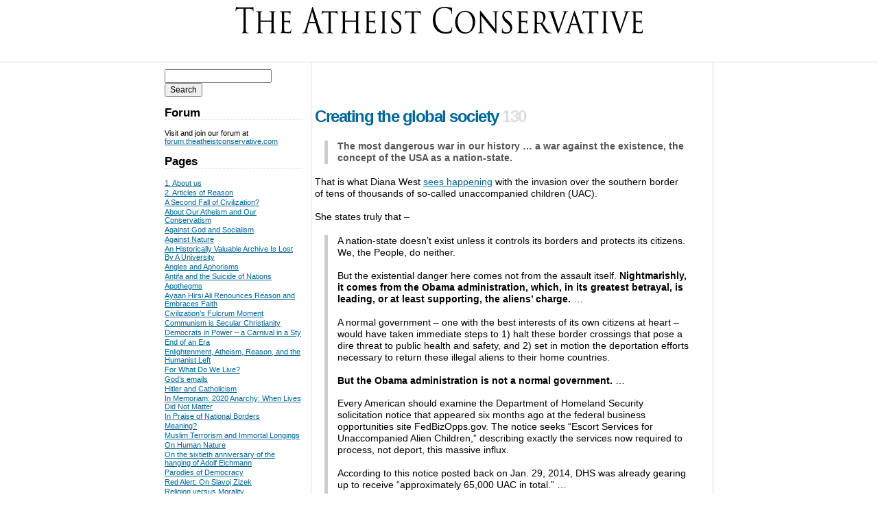

--- FILE ---
content_type: text/html; charset=UTF-8
request_url: https://theatheistconservative.com/2014/06/27/creating-the-global-society/
body_size: 14139
content:
<!DOCTYPE html PUBLIC "-//W3C//DTD XHTML 1.0 Strict//EN" "http://www.w3.org/TR/xhtml1/DTD/xhtml1-strict.dtd">
<html xmlns="http://www.w3.org/1999/xhtml">
  <head>
    <link media="all" href="https://theatheistconservative.com/wp-content/cache/autoptimize/css/autoptimize_e7b8000d1ce4db0dc797eeab81fb467b.css" rel="stylesheet"><link media="screen, projection" href="https://theatheistconservative.com/wp-content/cache/autoptimize/css/autoptimize_64814d8c86125f86aa0b96782359d2fa.css" rel="stylesheet"><title>The Atheist Conservative:  &raquo; Creating the global society</title>
    
    <meta name="verify-v1" content="o78dlXh2pblGZzXHu3avWLO11QKSgvOw2O265dBk/J0=" />
	<meta name='robots' content='max-image-preview:large' />
<link rel='dns-prefetch' href='//stats.wp.com' />
<link rel='dns-prefetch' href='//v0.wordpress.com' />
<link rel='dns-prefetch' href='//widgets.wp.com' />
<link rel='dns-prefetch' href='//jetpack.wordpress.com' />
<link rel='dns-prefetch' href='//s0.wp.com' />
<link rel='dns-prefetch' href='//public-api.wordpress.com' />
<link rel='dns-prefetch' href='//0.gravatar.com' />
<link rel='dns-prefetch' href='//1.gravatar.com' />
<link rel='dns-prefetch' href='//2.gravatar.com' />
<link rel="alternate" type="application/rss+xml" title="The Atheist Conservative &raquo; Creating the global society Comments Feed" href="https://theatheistconservative.com/2014/06/27/creating-the-global-society/feed/" />
<link rel="alternate" title="oEmbed (JSON)" type="application/json+oembed" href="https://theatheistconservative.com/wp-json/oembed/1.0/embed?url=https%3A%2F%2Ftheatheistconservative.com%2F2014%2F06%2F27%2Fcreating-the-global-society%2F" />
<link rel="alternate" title="oEmbed (XML)" type="text/xml+oembed" href="https://theatheistconservative.com/wp-json/oembed/1.0/embed?url=https%3A%2F%2Ftheatheistconservative.com%2F2014%2F06%2F27%2Fcreating-the-global-society%2F&#038;format=xml" />








<link rel='stylesheet' id='open-sans-css' href='https://fonts.googleapis.com/css?family=Open+Sans%3A300italic%2C400italic%2C600italic%2C300%2C400%2C600&#038;subset=latin%2Clatin-ext&#038;display=fallback&#038;ver=6.9' type='text/css' media='all' />

<link rel="https://api.w.org/" href="https://theatheistconservative.com/wp-json/" /><link rel="alternate" title="JSON" type="application/json" href="https://theatheistconservative.com/wp-json/wp/v2/posts/42928" /><link rel="EditURI" type="application/rsd+xml" title="RSD" href="https://theatheistconservative.com/xmlrpc.php?rsd" />
<meta name="generator" content="WordPress 6.9" />
<link rel="canonical" href="https://theatheistconservative.com/2014/06/27/creating-the-global-society/" />
<link rel='shortlink' href='https://theatheistconservative.com/?p=42928' />
<script charset="utf-8" type="78624be098807fa4580eb23f-text/javascript">var switchTo5x=true;</script>
<script charset="utf-8" type="78624be098807fa4580eb23f-text/javascript" src="https://w.sharethis.com/button/buttons.js"></script>
<script charset="utf-8" type="78624be098807fa4580eb23f-text/javascript">stLight.options({"publisher":"wp.a763eec3-6f83-4d6a-b52e-283a3e20fc71"});var st_type="wordpress4.4.2";</script>
	
		<link rel="icon" href="https://theatheistconservative.com/wp-content/uploads/2018/08/cba1847dd565a0e30fd7747ca4675469e610730c3f3c9cf3bb904502ddbb31d2-150x150.jpg" sizes="32x32" />
<link rel="icon" href="https://theatheistconservative.com/wp-content/uploads/2018/08/cba1847dd565a0e30fd7747ca4675469e610730c3f3c9cf3bb904502ddbb31d2.jpg" sizes="192x192" />
<link rel="apple-touch-icon" href="https://theatheistconservative.com/wp-content/uploads/2018/08/cba1847dd565a0e30fd7747ca4675469e610730c3f3c9cf3bb904502ddbb31d2.jpg" />
<meta name="msapplication-TileImage" content="https://theatheistconservative.com/wp-content/uploads/2018/08/cba1847dd565a0e30fd7747ca4675469e610730c3f3c9cf3bb904502ddbb31d2.jpg" />
		
			<link rel="alternate" type="application/rss+xml" title="The Atheist Conservative RSS Feed" href="https://feeds.feedburner.com/TheAtheistConservative" />
</head>
  <body>
    <div id="header">
      <a href="https://theatheistconservative.com"><noscript><img src="/wp-content/themes/theatheistconservative/images/logo.gif" /></noscript><img class="lazyload" id="header-logo" src='data:image/svg+xml,%3Csvg%20xmlns=%22http://www.w3.org/2000/svg%22%20viewBox=%220%200%20210%20140%22%3E%3C/svg%3E' data-src="/wp-content/themes/theatheistconservative/images/logo.gif" /></a>
      <div id="issuenoanddate">
      </div>
  	</div>		<div id="container">
			<div id="page">
				<div id="content">
					<div align="center">
						<script async src="//pagead2.googlesyndication.com/pagead/js/adsbygoogle.js" type="78624be098807fa4580eb23f-text/javascript"></script>
<!-- TAC Top Banner -->
<ins class="adsbygoogle"
     style="display:inline-block;width:468px;height:60px"
     data-ad-client="ca-pub-9536482325078853"
     data-ad-slot="1739695087"></ins>
<script type="78624be098807fa4580eb23f-text/javascript">
(adsbygoogle = window.adsbygoogle || []).push({});
</script>
					</div>
								<div class="atomentry" id="article-42928;">
					<h2 class="title">
						<a href="https://theatheistconservative.com/2014/06/27/creating-the-global-society/">Creating the global society</a>
						<span class="comment_count"><span class="dsq-postid" data-dsqidentifier="42928 http://theatheistconservative.com/?p=42928">130</span></span>
					</h2>
					<div class="content">
						<blockquote><p><strong>The most dangerous war in our history &#8230; a war against the existence, the concept of the USA as a nation-state.</strong></p></blockquote>
<p>That is what Diana West <a href="http://townhall.com/columnists/dianawest/2014/06/27/saving-the-border-when-the-cavalry-isnt-coming-n1856251/page/full">sees happening</a> with the invasion over the southern border of <span style="color: #000000;">tens of thousands of so-called unaccompanied children (UAC).</span></p>
<p style="color: #000000;">She states truly that &#8211;</p>
<blockquote>
<p style="color: #000000;">A nation-state doesn&#8217;t exist unless it controls its borders and protects its citizens. We, the People, do neither.</p>
<p style="color: #000000;">But the existential danger here comes not from the assault itself. <strong>Nightmarishly, it comes from the Obama administration, which, in its greatest betrayal, is leading, or at least supporting, the aliens&#8217; charge. </strong>&#8230;</p>
<p style="color: #000000;">A normal government &#8211; one with the best interests of its own citizens at heart &#8211; would have taken immediate steps to 1) halt these border crossings that pose a dire threat to public health and safety, and 2) set in motion the deportation efforts necessary to return these illegal aliens to their home countries.</p>
<p style="color: #000000;"><strong>But the Obama administration is not a normal government.</strong> &#8230;</p>
<p style="color: #000000;">Every American should examine the Department of Homeland Security solicitation notice that appeared six months ago at the federal business opportunities site FedBizOpps.gov. The notice seeks &#8220;Escort Services for Unaccompanied Alien Children,&#8221; describing exactly the services now required to process, not deport, this massive influx.</p>
<p style="color: #000000;">According to this notice posted back on Jan. 29, 2014, DHS was already gearing up to receive &#8220;approximately 65,000 UAC in total.&#8221; &#8230;</p>
<p style="color: #000000;">DHS, the notice states, has &#8220;a continuing and mission critical responsibility for accepting custody of unaccompanied alien children from U.S. Border Patrol and other Federal agencies and transporting these juveniles to Office of Refugee Resettlement (ORR) shelters located throughout the continental United States.&#8221;</p>
<p style="color: #000000;">&#8220;Resettlement,&#8221; in other words, means these illegals are staying &#8211; at least if the Obama administration has its way. This may fulfill a &#8220;mission critical responsibility&#8221; for the Central American countries whose nationals, including gangbangers and drug runners, are crashing our border. There is nothing, however, in the American interest about it. Come to think of it, there&#8217;s nothing in the American interest in the entire refugee resettlement mission &#8211; literally. According to the UAC services webpage of the Office of Refugee Resettlement, <strong>the mission is to assist these minor illegal aliens &#8220;in becoming integrated members of our global society&#8221;.  </strong></p>
<p style="color: #000000;"><strong>Not our &#8220;American&#8221; society. Big difference.</strong></p>
</blockquote>
<p style="color: #000000;">All the difference in the world. The difference between a world of self-governing nation-states and International Communism enforced by World Government.</p>
<p style="color: #000000;">Is a Global Communist Society really what a majority of US voters want? Probably not.</p>
<p style="color: #000000;">It&#8217;s what Karl Marx, Lenin, Stalin, Trotsky, Mao, Pol-Pot and Saul Alinsky wanted and what Barack Obama and his gang want. And it must be what the New York Times, the Washington Post and the addled brains of the other mainstream media want, because they helped Obama and his gang get into power with just such an aim in mind. They helped by concealing the aim from the voters.</p>
<p style="color: #000000;">They&#8217;re still at it, while the first steps in the destruction of the USA as a nation-state are being taken &#8211; with no effective opposition.</p>
<p style="color: #000000;">
<p class="no-break"><span class='st_facebook_large' st_title='Creating the global society' st_url='https://theatheistconservative.com/2014/06/27/creating-the-global-society/'></span><span class='st_twitter_large' st_title='Creating the global society' st_url='https://theatheistconservative.com/2014/06/27/creating-the-global-society/'></span><span class='st_linkedin_large' st_title='Creating the global society' st_url='https://theatheistconservative.com/2014/06/27/creating-the-global-society/'></span><span class='st_email_large' st_title='Creating the global society' st_url='https://theatheistconservative.com/2014/06/27/creating-the-global-society/'></span><span class='st_fblike_large' st_title='Creating the global society' st_url='<?php the_permalink(); >'></span><span class='st_plusone_large' st_title='Creating the global society' st_url='https://theatheistconservative.com/2014/06/27/creating-the-global-society/'></span><span class='st_pinterest_large' st_title='Creating the global society' st_url='https://theatheistconservative.com/2014/06/27/creating-the-global-society/'></span></p>					</div>
					<div class="meta">
						<p>
							Posted under <a href="https://theatheistconservative.com/category/america/" rel="category tag">America</a>, <a href="https://theatheistconservative.com/category/collectivism/" rel="category tag">Collectivism</a>, <a href="https://theatheistconservative.com/category/commentary/" rel="category tag">Commentary</a>, <a href="https://theatheistconservative.com/category/communism/" rel="category tag">communism</a>, <a href="https://theatheistconservative.com/category/corruption/" rel="category tag">corruption</a>, <a href="https://theatheistconservative.com/category/defense/" rel="category tag">Defense</a>, <a href="https://theatheistconservative.com/category/demography/" rel="category tag">Demography</a>, <a href="https://theatheistconservative.com/category/government/" rel="category tag">government</a>, <a href="https://theatheistconservative.com/category/immigration/" rel="category tag">immigration</a>, <a href="https://theatheistconservative.com/category/marxism/" rel="category tag">Marxism</a>, <a href="https://theatheistconservative.com/category/south-america/" rel="category tag">South America</a>, <a href="https://theatheistconservative.com/category/totalitarianism/" rel="category tag">Totalitarianism</a>, <a href="https://theatheistconservative.com/category/treason-2/" rel="category tag">Treason</a>, <a href="https://theatheistconservative.com/category/tyranny/" rel="category tag">tyranny</a>, <a href="https://theatheistconservative.com/category/united-states/" rel="category tag">United States</a>, <a href="https://theatheistconservative.com/category/war/" rel="category tag">War</a>, <a href="https://theatheistconservative.com/category/world-government/" rel="category tag">world government</a> by Jillian Becker on Friday, June 27, 2014 
						</p>
						<p>
							Tagged with <a href="https://theatheistconservative.com/tag/the-childrens-invasion-of-the-usa/" rel="tag">The children's invasion of the USA</a>, <a href="https://theatheistconservative.com/tag/the-global-society/" rel="tag">The global society</a>, <a href="https://theatheistconservative.com/tag/world-government/" rel="tag">world government</a>						</p>
						<p>
							This post has <a href="https://theatheistconservative.com/2014/06/27/creating-the-global-society/"><span class="dsq-postid" data-dsqidentifier="42928 http://theatheistconservative.com/?p=42928">130 comments</span>.</a>
						</p>
						<a href="https://theatheistconservative.com/2014/06/27/creating-the-global-society/">Permalink</a>
					</div>
					<div class="comments">
						
<div id="disqus_thread"></div>
					</div>
				</div>											</div><div id="sidebar">
	<form role="search" method="get" id="searchform" class="searchform" action="https://theatheistconservative.com/">
				<div>
					<label class="screen-reader-text" for="s">Search for:</label>
					<input type="text" value="" name="s" id="s" />
					<input type="submit" id="searchsubmit" value="Search" />
				</div>
			</form>
<h2 class="wp-block-heading">Forum</h2>

<p>Visit and join our forum at <a href="https://forum.theatheistconservative.com">forum.theatheistconservative.com</a></p>
<h2>Pages</h2>
			<ul>
				<li class="page_item page-item-21224"><a href="https://theatheistconservative.com/about/">1. About us</a></li>
<li class="page_item page-item-1068"><a href="https://theatheistconservative.com/articles-of-reason/">2. Articles of Reason</a></li>
<li class="page_item page-item-83186"><a href="https://theatheistconservative.com/a-second-fall-of-civilization/">A Second Fall of Civilization?</a></li>
<li class="page_item page-item-81789"><a href="https://theatheistconservative.com/about-our-atheism-and-our-conservatism/">About Our Atheism and Our Conservatism</a></li>
<li class="page_item page-item-52660"><a href="https://theatheistconservative.com/against-god-and-socialism/">Against God and Socialism</a></li>
<li class="page_item page-item-65041"><a href="https://theatheistconservative.com/against-nature/">Against Nature</a></li>
<li class="page_item page-item-81657"><a href="https://theatheistconservative.com/an-historically-valuable-archive-is-lost-by-a-university/">An Historically Valuable Archive Is Lost By A University</a></li>
<li class="page_item page-item-83419"><a href="https://theatheistconservative.com/angles-and-aphorisms/">Angles and Aphorisms</a></li>
<li class="page_item page-item-74931"><a href="https://theatheistconservative.com/antifa-and-the-suicide-of-nations/">Antifa and the Suicide of Nations</a></li>
<li class="page_item page-item-82968"><a href="https://theatheistconservative.com/apothegms/">Apothegms</a></li>
<li class="page_item page-item-83238"><a href="https://theatheistconservative.com/ayaan-hirsi-ali-renounces-reason-and-embraces-faith/">Ayaan Hirsi Ali Renounces Reason and Embraces Faith</a></li>
<li class="page_item page-item-61277"><a href="https://theatheistconservative.com/civilizations-fulcrum-moment/">Civilization&#8217;s Fulcrum Moment</a></li>
<li class="page_item page-item-46391"><a href="https://theatheistconservative.com/communism-is-secular-christianity/">Communism is Secular Christianity</a></li>
<li class="page_item page-item-83601"><a href="https://theatheistconservative.com/democrats-in-power-a-carnival-in-a-sty/">Democrats in Power &#8211; a Carnival in a Sty</a></li>
<li class="page_item page-item-58259"><a href="https://theatheistconservative.com/end-of-an-era/">End of an Era</a></li>
<li class="page_item page-item-66195"><a href="https://theatheistconservative.com/enlightenment-atheism-reason-and-the-humanist-left/">Enlightenment, Atheism, Reason, and the Humanist Left</a></li>
<li class="page_item page-item-79599"><a href="https://theatheistconservative.com/for-what-do-we-live/">For What Do We Live?</a></li>
<li class="page_item page-item-57624"><a href="https://theatheistconservative.com/gods-emails/">God&#8217;s emails</a></li>
<li class="page_item page-item-77795"><a href="https://theatheistconservative.com/hitler-and-catholicism/">Hitler and Catholicism</a></li>
<li class="page_item page-item-79203"><a href="https://theatheistconservative.com/2020-anarchy-when-lives-did-not-matter/">In Memoriam: 2020 Anarchy: When Lives Did Not Matter</a></li>
<li class="page_item page-item-76667"><a href="https://theatheistconservative.com/in-praise-of-national-borders/">In Praise of National Borders</a></li>
<li class="page_item page-item-73323"><a href="https://theatheistconservative.com/meaning/">Meaning?</a></li>
<li class="page_item page-item-64616"><a href="https://theatheistconservative.com/muslim-terrorism-and-immortal-longings/">Muslim Terrorism and Immortal Longings</a></li>
<li class="page_item page-item-69346"><a href="https://theatheistconservative.com/on-human-nature/">On Human Nature</a></li>
<li class="page_item page-item-82030"><a href="https://theatheistconservative.com/on-the-sixtieth-anniversary-of-the-hanging-of-adolf-eichmann/">On the sixtieth anniversary of the hanging of Adolf Eichmann</a></li>
<li class="page_item page-item-83246"><a href="https://theatheistconservative.com/parodies-of-democracy/">Parodies of Democracy</a></li>
<li class="page_item page-item-80816"><a href="https://theatheistconservative.com/red-alert-on-slavoj-zizek/">Red Alert: On Slavoj Zizek</a></li>
<li class="page_item page-item-71617"><a href="https://theatheistconservative.com/religion-versus-morality/">Religion versus Morality</a></li>
<li class="page_item page-item-55570"><a href="https://theatheistconservative.com/review-atheism-the-case-against-god/">Review: Atheism: The Case Against God</a></li>
<li class="page_item page-item-42161"><a href="https://theatheistconservative.com/review-the-savior-of-socialism-proves-the-worth-of-capitalism/">Review: Capital in the Twenty-First Century: The &#8220;Savior of Socialism&#8221; Proves the Worth of Capitalism</a></li>
<li class="page_item page-item-60737"><a href="https://theatheistconservative.com/review-confessions-of-a-born-again-pagan/">Review: Confessions of a Born Again Pagan</a></li>
<li class="page_item page-item-80991"><a href="https://theatheistconservative.com/review-creating-christ-how-roman-emperors-invented-christianity/">Review: Creating Christ: How Roman Emperors Invented Christianity</a></li>
<li class="page_item page-item-17000"><a href="https://theatheistconservative.com/review-god-is-not-great/">Review: God Is Not Great</a></li>
<li class="page_item page-item-1482"><a href="https://theatheistconservative.com/review-godless-the-church-of-liberalism/">Review: Godless: The Church of Liberalism</a></li>
<li class="page_item page-item-52351"><a href="https://theatheistconservative.com/review-how-jesus-became-god/">Review: How Jesus Became God</a></li>
<li class="page_item page-item-1479"><a href="https://theatheistconservative.com/review-god-delusion/">Review: The God Delusion</a></li>
<li class="page_item page-item-56300"><a href="https://theatheistconservative.com/review-the-new-testament/">Review: The New Testament</a></li>
<li class="page_item page-item-43744"><a href="https://theatheistconservative.com/review-waking-up-a-guide-to-spirituality-without-religion/">Review: Waking Up: A Guide to Spirituality Without Religion.</a></li>
<li class="page_item page-item-82042"><a href="https://theatheistconservative.com/reviews-beyond-opinion-living-the-faith-we-defend-gods-undertaker-has-science-buried-god/">Reviews: Beyond Opinion: Living The Faith We Defend &#038; God’s Undertaker: Has Science Buried God?</a></li>
<li class="page_item page-item-57303"><a href="https://theatheistconservative.com/tell-them/">Tell Them</a></li>
<li class="page_item page-item-65130"><a href="https://theatheistconservative.com/the-atheist-conservatives-starter-reading-list/">The Atheist Conservative&#8217;s (Starter) Reading List</a></li>
<li class="page_item page-item-39674"><a href="https://theatheistconservative.com/the-birth-and-early-history-of-christianity/">The Birth and Early History of Christianity</a></li>
<li class="page_item page-item-62114"><a href="https://theatheistconservative.com/the-cultivation-of-evil-the-sickness-of-europe/">The Cultivation of Evil, the Sickness of Europe</a></li>
<li class="page_item page-item-39210"><a href="https://theatheistconservative.com/the-darkness-of-this-world/">The Darkness of This World (Part 1)</a></li>
<li class="page_item page-item-44324"><a href="https://theatheistconservative.com/44324-2/">The Darkness of This World (Part 2)</a></li>
<li class="page_item page-item-50269"><a href="https://theatheistconservative.com/the-darkness-of-this-world-part-three/">The Darkness of This World (Part 3)</a></li>
<li class="page_item page-item-38097"><a href="https://theatheistconservative.com/the-envy-of-suffering/">The Envy of Suffering</a></li>
<li class="page_item page-item-35837"><a href="https://theatheistconservative.com/the-last-lecture-a-satire-2/">The Last Lecture: a satire</a></li>
<li class="page_item page-item-83496"><a href="https://theatheistconservative.com/the-palestinian-terrorists-torture-and-massacre-of-israelis-october-7-2023/">The Palestinian Terrorists’ Torture and Massacre of Israelis October 7 2023</a></li>
<li class="page_item page-item-62967"><a href="https://theatheistconservative.com/the-pursuit-of-happiness-in-an-age-of-destruction/">The Pursuit of Happiness in an Age of Destruction</a></li>
<li class="page_item page-item-64455"><a href="https://theatheistconservative.com/the-sick-revolution/">The Sick Revolution</a></li>
<li class="page_item page-item-63629"><a href="https://theatheistconservative.com/the-tsoig/">The Tsoig</a></li>
<li class="page_item page-item-81669"><a href="https://theatheistconservative.com/thus-more-or-less-spake-zarathustra/">Thus More or Less Spake Zarathustra</a></li>
<li class="page_item page-item-81652"><a href="https://theatheistconservative.com/universities-are-deleting-the-past-to-destroy-our-culture/">Universities Are Deleting The Past To Destroy Our Culture</a></li>
<li class="page_item page-item-72171"><a href="https://theatheistconservative.com/western-civilization-and-christian-values/">Western Civilization and Christian Values</a></li>
<li class="page_item page-item-72184"><a href="https://theatheistconservative.com/western-civilization-and-enlightenment-values/">Western Civilization and Enlightenment Values</a></li>
<li class="page_item page-item-61702"><a href="https://theatheistconservative.com/what-is-socialism/">What is Socialism?</a></li>
<li class="page_item page-item-54297"><a href="https://theatheistconservative.com/why-the-new-left-won-the-cold-war/">Why the New Left Won the Cold War</a></li>
<li class="page_item page-item-54549"><a href="https://theatheistconservative.com/world-government-the-ultimate-nightmare/">World Government &#8211; The Ultimate Nightmare</a></li>
			</ul>

			<h2>Hitler&#8217;s Children: The Story of the Baader-Meinhof Terrorist Gang</h2>			<div class="textwidget"><p>A new edition of Jillian Becker's famous book Hitler's Children: The Story of the Baader-Meinhof Terrorist Gang has been published as an ebook. <a href="https://www.amazon.com/Hitlers-Children-Story-Baader-Meinhof-Terrorist-ebook/dp/B00H852B4S/ref=sr_1_1?s=books&ie=UTF8&qid=1389979589&sr=1-1&keywords=Hitler%27s+Children+by+Jillian+Becker">Find it now</a> at Amazon.</p>
<p><a href="https://www.amazon.com/Hitlers-Children-Story-Baader-Meinhof-Terrorist-ebook/dp/B00H852B4S/ref=sr_1_1?s=books&ie=UTF8&qid=1389979589&sr=1-1&keywords=Hitler%27s+Children+by+Jillian+Becker"><noscript><img src="https://theatheistconservative.com/wp-content/uploads/2020/05/51DvXtJVOCL-214x300.jpg"></noscript><img class="lazyload" src='data:image/svg+xml,%3Csvg%20xmlns=%22http://www.w3.org/2000/svg%22%20viewBox=%220%200%20210%20140%22%3E%3C/svg%3E' data-src="https://theatheistconservative.com/wp-content/uploads/2020/05/51DvXtJVOCL-214x300.jpg"></a></p>
</div>
		<h2>Recent Comments</h2><ul id="recentcomments"><li class="recentcomments"><span class="comment-author-link">Liz</span> on <a href="https://theatheistconservative.com/2025/12/16/questions-in-december-2025/comment-page-1/#comment-73">Questions in December 2025</a></li></ul><h2>Blog Roll</h2>
	<ul class='xoxo blogroll'>
<li><a href="http://www.americanthinker.com/" title="Site we often quote">American Thinker</a></li>
<li><a href="https://www.atheistrev.com/" title="Mostly about atheism, politically inependent, Trump-critical but not deranged">Atheist Revolution</a></li>
<li><a href="http://atheistsforliberty.org" title="Organization/website associated with us. Admin: Thomas Sheedy">Atheists for Liberty</a></li>
<li><a href="https://twitter.com/atlasshrugs?ref_src=twsrc%5Egoogle%7Ctwcamp%5Eserp%7Ctwgr%5Eauthor" title="Pamela Geller&#8217;s site &#8211; strong on Islam">Atlas Shrugs</a></li>
<li><a href="http://www.breitbart.com/" title="Best Trump-supporting news soource">Breitbart</a></li>
<li><a href="https://conservativetendency.blogspot.com" title="an atheist conservative website">Conservative Tendency</a></li>
<li><a href="https://conservative-atheist.blogspot.com/2009/01/numb-no-more.html" title="The website of Frank Cress, a conservative atheist author who commented on our post &#8216;Blackmailing the dying&#8217; June 4, 2008. His book, &#8216;Reason for Life&#8217;.">conservativeatheist.com</a></li>
<li><a href="http://www.dailykenn.com/">DailyKenn.com</a></li>
<li><a href="http://www.discoverthenetworks.org/" title="Everything about the Left and the lefties">Discover the Networks</a></li>
<li><a href="http://www.horowitzfreedomcenter.org/" title="David Horowitz&#8217;s foundation">Freedom Center</a></li>
<li><a href="http://archive.frontpagemag.com/" title="Conservative opinion excellent journalism the mag of the Freedom Center">Front Page Magazine</a></li>
<li><a href="https://furtheradventuresofindigored.blogspot.com/" target="_blank">Further Adventures of Indigo Red</a></li>
<li><a href="http://www.investors.com/category/politics/editorials/" title="Michael Ramirez cartoons and excellent opinion colums">Investor&#039;s Business Daily</a></li>
<li><a href="https://www.jihadwatch.org/" title="Robert Spencer &#8211; very well informed on Islam">Jihad Watch</a></li>
<li><a href="http://www.judicialwatch.org/">Judicial Watch</a></li>
<li><a href="http://online-phd-uk.co.uk/">Online PhD Programs</a></li>
<li><a href="http://pjmedia.com" title="Excellent conservative blog">PJ Media</a></li>
<li><a href="http://powerlineblog.com" target="_blank">Power Line</a></li>
<li><a href="https://republicanatheists.com/" title="They &#8220;like&#8221; some of our Facebook posts">Republican Atheists</a></li>
<li><a href="http://www.secularright.org/" target="_blank">Secular Right</a></li>
<li><a href="https://www.steynonline.com/" title="The excellent Mark Steyn">Steyn on Line</a></li>
<li><a href="https://sultanknish.blogspot.com/" title="Daniel Greenfield&#8217;s own website">Sultan Knish</a></li>
<li><a href="http://www.tfa.net/" title="British Libertarian Conservative Organization">The Freedom Association</a></li>
<li><a href="https://theobjectivestandard.com/" title="Libertarian atheist pro-Ayn Rand site">The Objective Standard</a></li>
<li><a href="http://www.thereligionofpeace.com/?123" title="Daily toll of the jihad">The Religion of Peace</a></li>
<li><a href="https://thespiritofman.blogspot.com/">The Spirit of Man</a></li>
<li><a href="https://thundertales.blogspot.com/" target="_blank">Thunder Tales</a></li>

	</ul>

<h2>Archives</h2>
			<ul>
					<li><a href='https://theatheistconservative.com/2025/12/'>December 2025</a></li>
	<li><a href='https://theatheistconservative.com/2025/11/'>November 2025</a></li>
	<li><a href='https://theatheistconservative.com/2025/09/'>September 2025</a></li>
	<li><a href='https://theatheistconservative.com/2025/08/'>August 2025</a></li>
	<li><a href='https://theatheistconservative.com/2025/06/'>June 2025</a></li>
	<li><a href='https://theatheistconservative.com/2025/05/'>May 2025</a></li>
	<li><a href='https://theatheistconservative.com/2025/04/'>April 2025</a></li>
	<li><a href='https://theatheistconservative.com/2025/03/'>March 2025</a></li>
	<li><a href='https://theatheistconservative.com/2025/02/'>February 2025</a></li>
	<li><a href='https://theatheistconservative.com/2025/01/'>January 2025</a></li>
	<li><a href='https://theatheistconservative.com/2024/12/'>December 2024</a></li>
	<li><a href='https://theatheistconservative.com/2024/11/'>November 2024</a></li>
	<li><a href='https://theatheistconservative.com/2024/10/'>October 2024</a></li>
	<li><a href='https://theatheistconservative.com/2024/08/'>August 2024</a></li>
	<li><a href='https://theatheistconservative.com/2024/07/'>July 2024</a></li>
	<li><a href='https://theatheistconservative.com/2024/06/'>June 2024</a></li>
	<li><a href='https://theatheistconservative.com/2024/04/'>April 2024</a></li>
	<li><a href='https://theatheistconservative.com/2024/03/'>March 2024</a></li>
	<li><a href='https://theatheistconservative.com/2024/02/'>February 2024</a></li>
	<li><a href='https://theatheistconservative.com/2024/01/'>January 2024</a></li>
	<li><a href='https://theatheistconservative.com/2023/12/'>December 2023</a></li>
	<li><a href='https://theatheistconservative.com/2023/11/'>November 2023</a></li>
	<li><a href='https://theatheistconservative.com/2023/10/'>October 2023</a></li>
	<li><a href='https://theatheistconservative.com/2023/09/'>September 2023</a></li>
	<li><a href='https://theatheistconservative.com/2023/08/'>August 2023</a></li>
	<li><a href='https://theatheistconservative.com/2023/07/'>July 2023</a></li>
	<li><a href='https://theatheistconservative.com/2023/06/'>June 2023</a></li>
	<li><a href='https://theatheistconservative.com/2023/05/'>May 2023</a></li>
	<li><a href='https://theatheistconservative.com/2023/04/'>April 2023</a></li>
	<li><a href='https://theatheistconservative.com/2023/02/'>February 2023</a></li>
	<li><a href='https://theatheistconservative.com/2023/01/'>January 2023</a></li>
	<li><a href='https://theatheistconservative.com/2022/12/'>December 2022</a></li>
	<li><a href='https://theatheistconservative.com/2022/11/'>November 2022</a></li>
	<li><a href='https://theatheistconservative.com/2022/10/'>October 2022</a></li>
	<li><a href='https://theatheistconservative.com/2022/09/'>September 2022</a></li>
	<li><a href='https://theatheistconservative.com/2022/08/'>August 2022</a></li>
	<li><a href='https://theatheistconservative.com/2022/07/'>July 2022</a></li>
	<li><a href='https://theatheistconservative.com/2022/06/'>June 2022</a></li>
	<li><a href='https://theatheistconservative.com/2022/05/'>May 2022</a></li>
	<li><a href='https://theatheistconservative.com/2022/04/'>April 2022</a></li>
	<li><a href='https://theatheistconservative.com/2022/03/'>March 2022</a></li>
	<li><a href='https://theatheistconservative.com/2022/02/'>February 2022</a></li>
	<li><a href='https://theatheistconservative.com/2022/01/'>January 2022</a></li>
	<li><a href='https://theatheistconservative.com/2021/12/'>December 2021</a></li>
	<li><a href='https://theatheistconservative.com/2021/11/'>November 2021</a></li>
	<li><a href='https://theatheistconservative.com/2021/10/'>October 2021</a></li>
	<li><a href='https://theatheistconservative.com/2021/09/'>September 2021</a></li>
	<li><a href='https://theatheistconservative.com/2021/08/'>August 2021</a></li>
	<li><a href='https://theatheistconservative.com/2021/07/'>July 2021</a></li>
	<li><a href='https://theatheistconservative.com/2021/06/'>June 2021</a></li>
	<li><a href='https://theatheistconservative.com/2021/05/'>May 2021</a></li>
	<li><a href='https://theatheistconservative.com/2021/04/'>April 2021</a></li>
	<li><a href='https://theatheistconservative.com/2021/03/'>March 2021</a></li>
	<li><a href='https://theatheistconservative.com/2021/02/'>February 2021</a></li>
	<li><a href='https://theatheistconservative.com/2021/01/'>January 2021</a></li>
	<li><a href='https://theatheistconservative.com/2020/12/'>December 2020</a></li>
	<li><a href='https://theatheistconservative.com/2020/11/'>November 2020</a></li>
	<li><a href='https://theatheistconservative.com/2020/10/'>October 2020</a></li>
	<li><a href='https://theatheistconservative.com/2020/09/'>September 2020</a></li>
	<li><a href='https://theatheistconservative.com/2020/08/'>August 2020</a></li>
	<li><a href='https://theatheistconservative.com/2020/07/'>July 2020</a></li>
	<li><a href='https://theatheistconservative.com/2020/06/'>June 2020</a></li>
	<li><a href='https://theatheistconservative.com/2020/05/'>May 2020</a></li>
	<li><a href='https://theatheistconservative.com/2020/04/'>April 2020</a></li>
	<li><a href='https://theatheistconservative.com/2020/03/'>March 2020</a></li>
	<li><a href='https://theatheistconservative.com/2020/02/'>February 2020</a></li>
	<li><a href='https://theatheistconservative.com/2020/01/'>January 2020</a></li>
	<li><a href='https://theatheistconservative.com/2019/12/'>December 2019</a></li>
	<li><a href='https://theatheistconservative.com/2019/11/'>November 2019</a></li>
	<li><a href='https://theatheistconservative.com/2019/10/'>October 2019</a></li>
	<li><a href='https://theatheistconservative.com/2019/09/'>September 2019</a></li>
	<li><a href='https://theatheistconservative.com/2019/08/'>August 2019</a></li>
	<li><a href='https://theatheistconservative.com/2019/07/'>July 2019</a></li>
	<li><a href='https://theatheistconservative.com/2019/06/'>June 2019</a></li>
	<li><a href='https://theatheistconservative.com/2019/05/'>May 2019</a></li>
	<li><a href='https://theatheistconservative.com/2019/04/'>April 2019</a></li>
	<li><a href='https://theatheistconservative.com/2019/03/'>March 2019</a></li>
	<li><a href='https://theatheistconservative.com/2019/02/'>February 2019</a></li>
	<li><a href='https://theatheistconservative.com/2019/01/'>January 2019</a></li>
	<li><a href='https://theatheistconservative.com/2018/12/'>December 2018</a></li>
	<li><a href='https://theatheistconservative.com/2018/11/'>November 2018</a></li>
	<li><a href='https://theatheistconservative.com/2018/10/'>October 2018</a></li>
	<li><a href='https://theatheistconservative.com/2018/09/'>September 2018</a></li>
	<li><a href='https://theatheistconservative.com/2018/08/'>August 2018</a></li>
	<li><a href='https://theatheistconservative.com/2018/07/'>July 2018</a></li>
	<li><a href='https://theatheistconservative.com/2018/06/'>June 2018</a></li>
	<li><a href='https://theatheistconservative.com/2018/05/'>May 2018</a></li>
	<li><a href='https://theatheistconservative.com/2018/04/'>April 2018</a></li>
	<li><a href='https://theatheistconservative.com/2018/03/'>March 2018</a></li>
	<li><a href='https://theatheistconservative.com/2018/02/'>February 2018</a></li>
	<li><a href='https://theatheistconservative.com/2018/01/'>January 2018</a></li>
	<li><a href='https://theatheistconservative.com/2017/12/'>December 2017</a></li>
	<li><a href='https://theatheistconservative.com/2017/11/'>November 2017</a></li>
	<li><a href='https://theatheistconservative.com/2017/10/'>October 2017</a></li>
	<li><a href='https://theatheistconservative.com/2017/09/'>September 2017</a></li>
	<li><a href='https://theatheistconservative.com/2017/08/'>August 2017</a></li>
	<li><a href='https://theatheistconservative.com/2017/07/'>July 2017</a></li>
	<li><a href='https://theatheistconservative.com/2017/06/'>June 2017</a></li>
	<li><a href='https://theatheistconservative.com/2017/05/'>May 2017</a></li>
	<li><a href='https://theatheistconservative.com/2017/04/'>April 2017</a></li>
	<li><a href='https://theatheistconservative.com/2017/03/'>March 2017</a></li>
	<li><a href='https://theatheistconservative.com/2017/02/'>February 2017</a></li>
	<li><a href='https://theatheistconservative.com/2017/01/'>January 2017</a></li>
	<li><a href='https://theatheistconservative.com/2016/12/'>December 2016</a></li>
	<li><a href='https://theatheistconservative.com/2016/11/'>November 2016</a></li>
	<li><a href='https://theatheistconservative.com/2016/10/'>October 2016</a></li>
	<li><a href='https://theatheistconservative.com/2016/09/'>September 2016</a></li>
	<li><a href='https://theatheistconservative.com/2016/08/'>August 2016</a></li>
	<li><a href='https://theatheistconservative.com/2016/07/'>July 2016</a></li>
	<li><a href='https://theatheistconservative.com/2016/06/'>June 2016</a></li>
	<li><a href='https://theatheistconservative.com/2016/05/'>May 2016</a></li>
	<li><a href='https://theatheistconservative.com/2016/04/'>April 2016</a></li>
	<li><a href='https://theatheistconservative.com/2016/03/'>March 2016</a></li>
	<li><a href='https://theatheistconservative.com/2016/02/'>February 2016</a></li>
	<li><a href='https://theatheistconservative.com/2016/01/'>January 2016</a></li>
	<li><a href='https://theatheistconservative.com/2015/12/'>December 2015</a></li>
	<li><a href='https://theatheistconservative.com/2015/11/'>November 2015</a></li>
	<li><a href='https://theatheistconservative.com/2015/10/'>October 2015</a></li>
	<li><a href='https://theatheistconservative.com/2015/09/'>September 2015</a></li>
	<li><a href='https://theatheistconservative.com/2015/08/'>August 2015</a></li>
	<li><a href='https://theatheistconservative.com/2015/07/'>July 2015</a></li>
	<li><a href='https://theatheistconservative.com/2015/06/'>June 2015</a></li>
	<li><a href='https://theatheistconservative.com/2015/05/'>May 2015</a></li>
	<li><a href='https://theatheistconservative.com/2015/04/'>April 2015</a></li>
	<li><a href='https://theatheistconservative.com/2015/03/'>March 2015</a></li>
	<li><a href='https://theatheistconservative.com/2015/02/'>February 2015</a></li>
	<li><a href='https://theatheistconservative.com/2015/01/'>January 2015</a></li>
	<li><a href='https://theatheistconservative.com/2014/12/'>December 2014</a></li>
	<li><a href='https://theatheistconservative.com/2014/11/'>November 2014</a></li>
	<li><a href='https://theatheistconservative.com/2014/10/'>October 2014</a></li>
	<li><a href='https://theatheistconservative.com/2014/09/'>September 2014</a></li>
	<li><a href='https://theatheistconservative.com/2014/08/'>August 2014</a></li>
	<li><a href='https://theatheistconservative.com/2014/07/'>July 2014</a></li>
	<li><a href='https://theatheistconservative.com/2014/06/'>June 2014</a></li>
	<li><a href='https://theatheistconservative.com/2014/05/'>May 2014</a></li>
	<li><a href='https://theatheistconservative.com/2014/04/'>April 2014</a></li>
	<li><a href='https://theatheistconservative.com/2014/03/'>March 2014</a></li>
	<li><a href='https://theatheistconservative.com/2014/02/'>February 2014</a></li>
	<li><a href='https://theatheistconservative.com/2014/01/'>January 2014</a></li>
	<li><a href='https://theatheistconservative.com/2013/12/'>December 2013</a></li>
	<li><a href='https://theatheistconservative.com/2013/11/'>November 2013</a></li>
	<li><a href='https://theatheistconservative.com/2013/10/'>October 2013</a></li>
	<li><a href='https://theatheistconservative.com/2013/09/'>September 2013</a></li>
	<li><a href='https://theatheistconservative.com/2013/08/'>August 2013</a></li>
	<li><a href='https://theatheistconservative.com/2013/07/'>July 2013</a></li>
	<li><a href='https://theatheistconservative.com/2013/06/'>June 2013</a></li>
	<li><a href='https://theatheistconservative.com/2013/05/'>May 2013</a></li>
	<li><a href='https://theatheistconservative.com/2013/04/'>April 2013</a></li>
	<li><a href='https://theatheistconservative.com/2013/03/'>March 2013</a></li>
	<li><a href='https://theatheistconservative.com/2013/02/'>February 2013</a></li>
	<li><a href='https://theatheistconservative.com/2013/01/'>January 2013</a></li>
	<li><a href='https://theatheistconservative.com/2012/12/'>December 2012</a></li>
	<li><a href='https://theatheistconservative.com/2012/11/'>November 2012</a></li>
	<li><a href='https://theatheistconservative.com/2012/10/'>October 2012</a></li>
	<li><a href='https://theatheistconservative.com/2012/09/'>September 2012</a></li>
	<li><a href='https://theatheistconservative.com/2012/08/'>August 2012</a></li>
	<li><a href='https://theatheistconservative.com/2012/07/'>July 2012</a></li>
	<li><a href='https://theatheistconservative.com/2012/06/'>June 2012</a></li>
	<li><a href='https://theatheistconservative.com/2012/05/'>May 2012</a></li>
	<li><a href='https://theatheistconservative.com/2012/04/'>April 2012</a></li>
	<li><a href='https://theatheistconservative.com/2012/03/'>March 2012</a></li>
	<li><a href='https://theatheistconservative.com/2012/02/'>February 2012</a></li>
	<li><a href='https://theatheistconservative.com/2012/01/'>January 2012</a></li>
	<li><a href='https://theatheistconservative.com/2011/12/'>December 2011</a></li>
	<li><a href='https://theatheistconservative.com/2011/11/'>November 2011</a></li>
	<li><a href='https://theatheistconservative.com/2011/10/'>October 2011</a></li>
	<li><a href='https://theatheistconservative.com/2011/09/'>September 2011</a></li>
	<li><a href='https://theatheistconservative.com/2011/08/'>August 2011</a></li>
	<li><a href='https://theatheistconservative.com/2011/07/'>July 2011</a></li>
	<li><a href='https://theatheistconservative.com/2011/06/'>June 2011</a></li>
	<li><a href='https://theatheistconservative.com/2011/05/'>May 2011</a></li>
	<li><a href='https://theatheistconservative.com/2011/04/'>April 2011</a></li>
	<li><a href='https://theatheistconservative.com/2011/03/'>March 2011</a></li>
	<li><a href='https://theatheistconservative.com/2011/02/'>February 2011</a></li>
	<li><a href='https://theatheistconservative.com/2011/01/'>January 2011</a></li>
	<li><a href='https://theatheistconservative.com/2010/12/'>December 2010</a></li>
	<li><a href='https://theatheistconservative.com/2010/11/'>November 2010</a></li>
	<li><a href='https://theatheistconservative.com/2010/10/'>October 2010</a></li>
	<li><a href='https://theatheistconservative.com/2010/09/'>September 2010</a></li>
	<li><a href='https://theatheistconservative.com/2010/08/'>August 2010</a></li>
	<li><a href='https://theatheistconservative.com/2010/07/'>July 2010</a></li>
	<li><a href='https://theatheistconservative.com/2010/06/'>June 2010</a></li>
	<li><a href='https://theatheistconservative.com/2010/05/'>May 2010</a></li>
	<li><a href='https://theatheistconservative.com/2010/04/'>April 2010</a></li>
	<li><a href='https://theatheistconservative.com/2010/03/'>March 2010</a></li>
	<li><a href='https://theatheistconservative.com/2010/02/'>February 2010</a></li>
	<li><a href='https://theatheistconservative.com/2010/01/'>January 2010</a></li>
	<li><a href='https://theatheistconservative.com/2009/12/'>December 2009</a></li>
	<li><a href='https://theatheistconservative.com/2009/11/'>November 2009</a></li>
	<li><a href='https://theatheistconservative.com/2009/10/'>October 2009</a></li>
	<li><a href='https://theatheistconservative.com/2009/09/'>September 2009</a></li>
	<li><a href='https://theatheistconservative.com/2009/08/'>August 2009</a></li>
	<li><a href='https://theatheistconservative.com/2009/07/'>July 2009</a></li>
	<li><a href='https://theatheistconservative.com/2009/06/'>June 2009</a></li>
	<li><a href='https://theatheistconservative.com/2009/05/'>May 2009</a></li>
	<li><a href='https://theatheistconservative.com/2009/04/'>April 2009</a></li>
	<li><a href='https://theatheistconservative.com/2009/03/'>March 2009</a></li>
	<li><a href='https://theatheistconservative.com/2009/02/'>February 2009</a></li>
	<li><a href='https://theatheistconservative.com/2009/01/'>January 2009</a></li>
	<li><a href='https://theatheistconservative.com/2008/12/'>December 2008</a></li>
	<li><a href='https://theatheistconservative.com/2008/11/'>November 2008</a></li>
	<li><a href='https://theatheistconservative.com/2008/10/'>October 2008</a></li>
	<li><a href='https://theatheistconservative.com/2008/09/'>September 2008</a></li>
	<li><a href='https://theatheistconservative.com/2008/08/'>August 2008</a></li>
	<li><a href='https://theatheistconservative.com/2008/07/'>July 2008</a></li>
	<li><a href='https://theatheistconservative.com/2008/06/'>June 2008</a></li>
	<li><a href='https://theatheistconservative.com/2008/05/'>May 2008</a></li>
			</ul>

			<h2>Categories</h2>
			<ul>
					<li class="cat-item cat-item-3"><a href="https://theatheistconservative.com/category/afghanistan/">Afghanistan</a>
</li>
	<li class="cat-item cat-item-4"><a href="https://theatheistconservative.com/category/africa/">Africa</a>
</li>
	<li class="cat-item cat-item-5"><a href="https://theatheistconservative.com/category/agriculture/">agriculture</a>
</li>
	<li class="cat-item cat-item-6"><a href="https://theatheistconservative.com/category/america/">America</a>
</li>
	<li class="cat-item cat-item-7"><a href="https://theatheistconservative.com/category/anarchy/">Anarchy</a>
</li>
	<li class="cat-item cat-item-8"><a href="https://theatheistconservative.com/category/anti-semitism-2/">Anti-Semitism</a>
</li>
	<li class="cat-item cat-item-9"><a href="https://theatheistconservative.com/category/arab-states/">Arab States</a>
</li>
	<li class="cat-item cat-item-17143"><a href="https://theatheistconservative.com/category/armenians/">Armenians</a>
</li>
	<li class="cat-item cat-item-10"><a href="https://theatheistconservative.com/category/art/">Art</a>
</li>
	<li class="cat-item cat-item-11"><a href="https://theatheistconservative.com/category/articles/">Articles</a>
</li>
	<li class="cat-item cat-item-12"><a href="https://theatheistconservative.com/category/asia/">Asia</a>
</li>
	<li class="cat-item cat-item-13"><a href="https://theatheistconservative.com/category/atheism/">Atheism</a>
</li>
	<li class="cat-item cat-item-14"><a href="https://theatheistconservative.com/category/australia/">Australia</a>
</li>
	<li class="cat-item cat-item-16330"><a href="https://theatheistconservative.com/category/austria/">Austria</a>
</li>
	<li class="cat-item cat-item-15"><a href="https://theatheistconservative.com/category/balkans/">Balkans</a>
</li>
	<li class="cat-item cat-item-16060"><a href="https://theatheistconservative.com/category/bangladesh/">Bangladesh</a>
</li>
	<li class="cat-item cat-item-16545"><a href="https://theatheistconservative.com/category/belgium/">Belgium</a>
</li>
	<li class="cat-item cat-item-17798"><a href="https://theatheistconservative.com/category/blasphemy/">Blasphemy</a>
</li>
	<li class="cat-item cat-item-16"><a href="https://theatheistconservative.com/category/brazil/">Brazil</a>
</li>
	<li class="cat-item cat-item-17"><a href="https://theatheistconservative.com/category/britain/">Britain</a>
</li>
	<li class="cat-item cat-item-18"><a href="https://theatheistconservative.com/category/buddhism/">Buddhism</a>
</li>
	<li class="cat-item cat-item-19397"><a href="https://theatheistconservative.com/category/business/">Business</a>
</li>
	<li class="cat-item cat-item-16923"><a href="https://theatheistconservative.com/category/cambodia/">Cambodia</a>
</li>
	<li class="cat-item cat-item-19"><a href="https://theatheistconservative.com/category/canada/">Canada</a>
</li>
	<li class="cat-item cat-item-20"><a href="https://theatheistconservative.com/category/capitalism/">Capitalism</a>
</li>
	<li class="cat-item cat-item-21"><a href="https://theatheistconservative.com/category/cartoons/">cartoons</a>
</li>
	<li class="cat-item cat-item-21335"><a href="https://theatheistconservative.com/category/censorship/">Censorship</a>
</li>
	<li class="cat-item cat-item-15609"><a href="https://theatheistconservative.com/category/charity/">Charity</a>
</li>
	<li class="cat-item cat-item-20543"><a href="https://theatheistconservative.com/category/children/">Children</a>
</li>
	<li class="cat-item cat-item-1927"><a href="https://theatheistconservative.com/category/chile/">Chile</a>
</li>
	<li class="cat-item cat-item-22"><a href="https://theatheistconservative.com/category/china/">China</a>
</li>
	<li class="cat-item cat-item-23"><a href="https://theatheistconservative.com/category/christianity/">Christianity</a>
</li>
	<li class="cat-item cat-item-24"><a href="https://theatheistconservative.com/category/civil-war-2/">Civil war</a>
</li>
	<li class="cat-item cat-item-25"><a href="https://theatheistconservative.com/category/climate/">Climate</a>
</li>
	<li class="cat-item cat-item-26"><a href="https://theatheistconservative.com/category/collectivism/">Collectivism</a>
</li>
	<li class="cat-item cat-item-16202"><a href="https://theatheistconservative.com/category/comedy/">Comedy</a>
</li>
	<li class="cat-item cat-item-27"><a href="https://theatheistconservative.com/category/commentary/">Commentary</a>
</li>
	<li class="cat-item cat-item-28"><a href="https://theatheistconservative.com/category/communism/">communism</a>
</li>
	<li class="cat-item cat-item-29"><a href="https://theatheistconservative.com/category/congo/">Congo</a>
</li>
	<li class="cat-item cat-item-30"><a href="https://theatheistconservative.com/category/conservatism/">Conservatism</a>
</li>
	<li class="cat-item cat-item-31"><a href="https://theatheistconservative.com/category/corruption/">corruption</a>
</li>
	<li class="cat-item cat-item-32"><a href="https://theatheistconservative.com/category/cosmology/">Cosmology</a>
</li>
	<li class="cat-item cat-item-33"><a href="https://theatheistconservative.com/category/crime-2/">Crime</a>
</li>
	<li class="cat-item cat-item-34"><a href="https://theatheistconservative.com/category/cuba/">Cuba</a>
</li>
	<li class="cat-item cat-item-20489"><a href="https://theatheistconservative.com/category/culture/">Culture</a>
</li>
	<li class="cat-item cat-item-35"><a href="https://theatheistconservative.com/category/czech-republic/">Czech Republic</a>
</li>
	<li class="cat-item cat-item-36"><a href="https://theatheistconservative.com/category/defense/">Defense</a>
</li>
	<li class="cat-item cat-item-22199"><a href="https://theatheistconservative.com/category/democracy/">Democracy</a>
</li>
	<li class="cat-item cat-item-37"><a href="https://theatheistconservative.com/category/demography/">Demography</a>
</li>
	<li class="cat-item cat-item-16911"><a href="https://theatheistconservative.com/category/denmark/">Denmark</a>
</li>
	<li class="cat-item cat-item-38"><a href="https://theatheistconservative.com/category/diplomacy/">Diplomacy</a>
</li>
	<li class="cat-item cat-item-39"><a href="https://theatheistconservative.com/category/eastern-europe/">Eastern Europe</a>
</li>
	<li class="cat-item cat-item-40"><a href="https://theatheistconservative.com/category/economics/">Economics</a>
</li>
	<li class="cat-item cat-item-41"><a href="https://theatheistconservative.com/category/education/">education</a>
</li>
	<li class="cat-item cat-item-42"><a href="https://theatheistconservative.com/category/egypt/">Egypt</a>
</li>
	<li class="cat-item cat-item-43"><a href="https://theatheistconservative.com/category/energy/">Energy</a>
</li>
	<li class="cat-item cat-item-44"><a href="https://theatheistconservative.com/category/environmentalism/">Environmentalism</a>
</li>
	<li class="cat-item cat-item-18457"><a href="https://theatheistconservative.com/category/espionage/">Espionage</a>
</li>
	<li class="cat-item cat-item-45"><a href="https://theatheistconservative.com/category/ethics/">Ethics</a>
</li>
	<li class="cat-item cat-item-46"><a href="https://theatheistconservative.com/category/europe/">Europe</a>
</li>
	<li class="cat-item cat-item-19583"><a href="https://theatheistconservative.com/category/fascism/">Fascism</a>
</li>
	<li class="cat-item cat-item-47"><a href="https://theatheistconservative.com/category/feminism/">Feminism</a>
</li>
	<li class="cat-item cat-item-48"><a href="https://theatheistconservative.com/category/food/">food</a>
</li>
	<li class="cat-item cat-item-19344"><a href="https://theatheistconservative.com/category/foreign-aid/">Foreign aid</a>
</li>
	<li class="cat-item cat-item-49"><a href="https://theatheistconservative.com/category/france/">France</a>
</li>
	<li class="cat-item cat-item-15619"><a href="https://theatheistconservative.com/category/genocide/">genocide</a>
</li>
	<li class="cat-item cat-item-50"><a href="https://theatheistconservative.com/category/germany/">Germany</a>
</li>
	<li class="cat-item cat-item-18027"><a href="https://theatheistconservative.com/category/globalism/">Globalism</a>
</li>
	<li class="cat-item cat-item-51"><a href="https://theatheistconservative.com/category/gnosticism/">Gnosticism</a>
</li>
	<li class="cat-item cat-item-52"><a href="https://theatheistconservative.com/category/government/">government</a>
</li>
	<li class="cat-item cat-item-53"><a href="https://theatheistconservative.com/category/greece-2/">Greece</a>
</li>
	<li class="cat-item cat-item-17454"><a href="https://theatheistconservative.com/category/haiti/">Haiti</a>
</li>
	<li class="cat-item cat-item-54"><a href="https://theatheistconservative.com/category/health/">Health</a>
</li>
	<li class="cat-item cat-item-55"><a href="https://theatheistconservative.com/category/hinduism/">Hinduism</a>
</li>
	<li class="cat-item cat-item-56"><a href="https://theatheistconservative.com/category/history/">History</a>
</li>
	<li class="cat-item cat-item-57"><a href="https://theatheistconservative.com/category/humor-health/">Humor</a>
</li>
	<li class="cat-item cat-item-18145"><a href="https://theatheistconservative.com/category/hungary/">Hungary</a>
</li>
	<li class="cat-item cat-item-58"><a href="https://theatheistconservative.com/category/immigration/">immigration</a>
</li>
	<li class="cat-item cat-item-59"><a href="https://theatheistconservative.com/category/india/">India</a>
</li>
	<li class="cat-item cat-item-16540"><a href="https://theatheistconservative.com/category/indonesia/">Indonesia</a>
</li>
	<li class="cat-item cat-item-60"><a href="https://theatheistconservative.com/category/industry/">Industry</a>
</li>
	<li class="cat-item cat-item-15856"><a href="https://theatheistconservative.com/category/innovation/">Innovation</a>
</li>
	<li class="cat-item cat-item-61"><a href="https://theatheistconservative.com/category/iran/">Iran</a>
</li>
	<li class="cat-item cat-item-62"><a href="https://theatheistconservative.com/category/iraq/">Iraq</a>
</li>
	<li class="cat-item cat-item-63"><a href="https://theatheistconservative.com/category/islam/">Islam</a>
</li>
	<li class="cat-item cat-item-64"><a href="https://theatheistconservative.com/category/israel/">Israel</a>
</li>
	<li class="cat-item cat-item-4910"><a href="https://theatheistconservative.com/category/italy/">Italy</a>
</li>
	<li class="cat-item cat-item-65"><a href="https://theatheistconservative.com/category/japan/">Japan</a>
</li>
	<li class="cat-item cat-item-22605"><a href="https://theatheistconservative.com/category/jews/">Jews</a>
</li>
	<li class="cat-item cat-item-66"><a href="https://theatheistconservative.com/category/jihad/">jihad</a>
</li>
	<li class="cat-item cat-item-5225"><a href="https://theatheistconservative.com/category/jordan/">Jordan</a>
</li>
	<li class="cat-item cat-item-67"><a href="https://theatheistconservative.com/category/judaism/">Judaism</a>
</li>
	<li class="cat-item cat-item-20822"><a href="https://theatheistconservative.com/category/kurds/">Kurds</a>
</li>
	<li class="cat-item cat-item-17378"><a href="https://theatheistconservative.com/category/kuwait/">Kuwait</a>
</li>
	<li class="cat-item cat-item-17661"><a href="https://theatheistconservative.com/category/labor/">Labor</a>
</li>
	<li class="cat-item cat-item-68"><a href="https://theatheistconservative.com/category/latin-america/">Latin America</a>
</li>
	<li class="cat-item cat-item-69"><a href="https://theatheistconservative.com/category/law/">Law</a>
</li>
	<li class="cat-item cat-item-70"><a href="https://theatheistconservative.com/category/lebanon/">Lebanon</a>
</li>
	<li class="cat-item cat-item-5567"><a href="https://theatheistconservative.com/category/leftism/">Leftism</a>
</li>
	<li class="cat-item cat-item-71"><a href="https://theatheistconservative.com/category/liberalism/">liberalism</a>
</li>
	<li class="cat-item cat-item-16082"><a href="https://theatheistconservative.com/category/libertarianism/">Libertarianism</a>
</li>
	<li class="cat-item cat-item-72"><a href="https://theatheistconservative.com/category/liberty/">liberty</a>
</li>
	<li class="cat-item cat-item-73"><a href="https://theatheistconservative.com/category/libya/">Libya</a>
</li>
	<li class="cat-item cat-item-13433"><a href="https://theatheistconservative.com/category/literature/">Literature</a>
</li>
	<li class="cat-item cat-item-74"><a href="https://theatheistconservative.com/category/marxism/">Marxism</a>
</li>
	<li class="cat-item cat-item-75"><a href="https://theatheistconservative.com/category/media/">media</a>
</li>
	<li class="cat-item cat-item-76"><a href="https://theatheistconservative.com/category/mexico/">Mexico</a>
</li>
	<li class="cat-item cat-item-77"><a href="https://theatheistconservative.com/category/middle-east/">middle east</a>
</li>
	<li class="cat-item cat-item-78"><a href="https://theatheistconservative.com/category/miscellaneous/">Miscellaneous</a>
</li>
	<li class="cat-item cat-item-20222"><a href="https://theatheistconservative.com/category/multiculturalism/">Multiculturalism</a>
</li>
	<li class="cat-item cat-item-79"><a href="https://theatheistconservative.com/category/muslims/">Muslims</a>
</li>
	<li class="cat-item cat-item-80"><a href="https://theatheistconservative.com/category/mysticism/">Mysticism</a>
</li>
	<li class="cat-item cat-item-6541"><a href="https://theatheistconservative.com/category/nationalism/">nationalism</a>
</li>
	<li class="cat-item cat-item-81"><a href="https://theatheistconservative.com/category/nato/">NATO</a>
</li>
	<li class="cat-item cat-item-82"><a href="https://theatheistconservative.com/category/nazism/">nazism</a>
</li>
	<li class="cat-item cat-item-83"><a href="https://theatheistconservative.com/category/netherlands/">Netherlands</a>
</li>
	<li class="cat-item cat-item-18456"><a href="https://theatheistconservative.com/category/new-zealand/">New Zealand</a>
</li>
	<li class="cat-item cat-item-84"><a href="https://theatheistconservative.com/category/news/">News</a>
</li>
	<li class="cat-item cat-item-20505"><a href="https://theatheistconservative.com/category/nicaragua/">Nicaragua</a>
</li>
	<li class="cat-item cat-item-85"><a href="https://theatheistconservative.com/category/nigeria/">Nigeria</a>
</li>
	<li class="cat-item cat-item-86"><a href="https://theatheistconservative.com/category/north-korea/">North Korea</a>
</li>
	<li class="cat-item cat-item-6783"><a href="https://theatheistconservative.com/category/norway/">Norway</a>
</li>
	<li class="cat-item cat-item-22200"><a href="https://theatheistconservative.com/category/oligarchy/">Oligarchy</a>
</li>
	<li class="cat-item cat-item-87"><a href="https://theatheistconservative.com/category/pacifism/">Pacifism</a>
</li>
	<li class="cat-item cat-item-88"><a href="https://theatheistconservative.com/category/pakistan/">Pakistan</a>
</li>
	<li class="cat-item cat-item-89"><a href="https://theatheistconservative.com/category/palestinians/">Palestinians</a>
</li>
	<li class="cat-item cat-item-90"><a href="https://theatheistconservative.com/category/philosophy/">Philosophy</a>
</li>
	<li class="cat-item cat-item-18146"><a href="https://theatheistconservative.com/category/poland/">Poland</a>
</li>
	<li class="cat-item cat-item-18190"><a href="https://theatheistconservative.com/category/populism/">Populism</a>
</li>
	<li class="cat-item cat-item-91"><a href="https://theatheistconservative.com/category/progressivism/">Progressivism</a>
</li>
	<li class="cat-item cat-item-18732"><a href="https://theatheistconservative.com/category/qatar/">Qatar</a>
</li>
	<li class="cat-item cat-item-92"><a href="https://theatheistconservative.com/category/race/">Race</a>
</li>
	<li class="cat-item cat-item-15958"><a href="https://theatheistconservative.com/category/refugees/">Refugees</a>
</li>
	<li class="cat-item cat-item-93"><a href="https://theatheistconservative.com/category/religion-general/">Religion general</a>
</li>
	<li class="cat-item cat-item-94"><a href="https://theatheistconservative.com/category/reviews/">Reviews</a>
</li>
	<li class="cat-item cat-item-18746"><a href="https://theatheistconservative.com/category/revolt/">Revolt</a>
</li>
	<li class="cat-item cat-item-95"><a href="https://theatheistconservative.com/category/revolution/">revolution</a>
</li>
	<li class="cat-item cat-item-96"><a href="https://theatheistconservative.com/category/russia/">Russia</a>
</li>
	<li class="cat-item cat-item-97"><a href="https://theatheistconservative.com/category/satire/">satire</a>
</li>
	<li class="cat-item cat-item-98"><a href="https://theatheistconservative.com/category/saudi-arabia/">Saudi Arabia</a>
</li>
	<li class="cat-item cat-item-99"><a href="https://theatheistconservative.com/category/science/">Science</a>
</li>
	<li class="cat-item cat-item-100"><a href="https://theatheistconservative.com/category/sex/">Sex</a>
</li>
	<li class="cat-item cat-item-101"><a href="https://theatheistconservative.com/category/slavery-2/">Slavery</a>
</li>
	<li class="cat-item cat-item-102"><a href="https://theatheistconservative.com/category/socialism/">Socialism</a>
</li>
	<li class="cat-item cat-item-103"><a href="https://theatheistconservative.com/category/somalia/">Somalia</a>
</li>
	<li class="cat-item cat-item-104"><a href="https://theatheistconservative.com/category/south-africa/">South Africa</a>
</li>
	<li class="cat-item cat-item-105"><a href="https://theatheistconservative.com/category/south-america/">South America</a>
</li>
	<li class="cat-item cat-item-21091"><a href="https://theatheistconservative.com/category/south-korea/">South Korea</a>
</li>
	<li class="cat-item cat-item-106"><a href="https://theatheistconservative.com/category/soviet-union/">Soviet Union</a>
</li>
	<li class="cat-item cat-item-9032"><a href="https://theatheistconservative.com/category/spain/">Spain</a>
</li>
	<li class="cat-item cat-item-20338"><a href="https://theatheistconservative.com/category/subversion/">Subversion</a>
</li>
	<li class="cat-item cat-item-107"><a href="https://theatheistconservative.com/category/sudan/">Sudan</a>
</li>
	<li class="cat-item cat-item-108"><a href="https://theatheistconservative.com/category/superstition/">Superstition</a>
</li>
	<li class="cat-item cat-item-9286"><a href="https://theatheistconservative.com/category/sweden/">Sweden</a>
</li>
	<li class="cat-item cat-item-109"><a href="https://theatheistconservative.com/category/syria/">Syria</a>
</li>
	<li class="cat-item cat-item-17628"><a href="https://theatheistconservative.com/category/tax/">Tax</a>
</li>
	<li class="cat-item cat-item-110"><a href="https://theatheistconservative.com/category/technology/">Technology</a>
</li>
	<li class="cat-item cat-item-111"><a href="https://theatheistconservative.com/category/terrorism/">Terrorism</a>
</li>
	<li class="cat-item cat-item-21331"><a href="https://theatheistconservative.com/category/the-democratic-republic-of-congo/">the Democratic Republic of Congo</a>
</li>
	<li class="cat-item cat-item-112"><a href="https://theatheistconservative.com/category/theology-2/">Theology</a>
</li>
	<li class="cat-item cat-item-113"><a href="https://theatheistconservative.com/category/totalitarianism/">Totalitarianism</a>
</li>
	<li class="cat-item cat-item-19562"><a href="https://theatheistconservative.com/category/trade/">Trade</a>
</li>
	<li class="cat-item cat-item-114"><a href="https://theatheistconservative.com/category/trade-unions/">trade unions</a>
</li>
	<li class="cat-item cat-item-115"><a href="https://theatheistconservative.com/category/treason-2/">Treason</a>
</li>
	<li class="cat-item cat-item-116"><a href="https://theatheistconservative.com/category/turkey/">Turkey</a>
</li>
	<li class="cat-item cat-item-117"><a href="https://theatheistconservative.com/category/tyranny/">tyranny</a>
</li>
	<li class="cat-item cat-item-118"><a href="https://theatheistconservative.com/category/uganda/">Uganda</a>
</li>
	<li class="cat-item cat-item-17996"><a href="https://theatheistconservative.com/category/ukraine/">Ukraine</a>
</li>
	<li class="cat-item cat-item-1"><a href="https://theatheistconservative.com/category/uncategorized/">Uncategorized</a>
</li>
	<li class="cat-item cat-item-119"><a href="https://theatheistconservative.com/category/united-kingdom/">United Kingdom</a>
</li>
	<li class="cat-item cat-item-120"><a href="https://theatheistconservative.com/category/united-nations/">United Nations</a>
</li>
	<li class="cat-item cat-item-121"><a href="https://theatheistconservative.com/category/united-states/">United States</a>
</li>
	<li class="cat-item cat-item-122"><a href="https://theatheistconservative.com/category/us-constitution-2/">US Constitution</a>
</li>
	<li class="cat-item cat-item-123"><a href="https://theatheistconservative.com/category/venezuela/">Venezuela</a>
</li>
	<li class="cat-item cat-item-124"><a href="https://theatheistconservative.com/category/videos-2/">Videos</a>
</li>
	<li class="cat-item cat-item-11084"><a href="https://theatheistconservative.com/category/vietnam/">Vietnam</a>
</li>
	<li class="cat-item cat-item-125"><a href="https://theatheistconservative.com/category/war/">War</a>
</li>
	<li class="cat-item cat-item-126"><a href="https://theatheistconservative.com/category/world-government/">world government</a>
</li>
	<li class="cat-item cat-item-127"><a href="https://theatheistconservative.com/category/yemen/">Yemen</a>
</li>
	<li class="cat-item cat-item-19577"><a href="https://theatheistconservative.com/category/zimbabwe/">Zimbabwe</a>
</li>
			</ul>

			</div>
<br style="clear:both;" />		</div>      <div id="footer">
        <hr />
        <p><a href="https://theatheistconservative.com">The Atheist Conservative</a></p>
        <ul>
          <li>
            Copyright &copy; 2014          </li>
        </ul>
      </div>
    <script type="78624be098807fa4580eb23f-text/javascript">
        var gaJsHost = (("https:" == document.location.protocol) ? "https://ssl." : "http://www.");
        document.write(unescape("%3Cscript src='" + gaJsHost + "google-analytics.com/ga.js' type='text/javascript'%3E%3C/script%3E"));
    </script>
    <script type="78624be098807fa4580eb23f-text/javascript">
        var pageTracker = _gat._getTracker("UA-768745-2");
        pageTracker._trackPageview();
    </script>
    <script type="speculationrules">
{"prefetch":[{"source":"document","where":{"and":[{"href_matches":"/*"},{"not":{"href_matches":["/wp-*.php","/wp-admin/*","/wp-content/uploads/*","/wp-content/*","/wp-content/plugins/*","/wp-content/themes/theatheistconservative/*","/*\\?(.+)"]}},{"not":{"selector_matches":"a[rel~=\"nofollow\"]"}},{"not":{"selector_matches":".no-prefetch, .no-prefetch a"}}]},"eagerness":"conservative"}]}
</script>
<noscript><style>.lazyload{display:none;}</style></noscript><script data-noptimize="1" type="78624be098807fa4580eb23f-text/javascript">window.lazySizesConfig=window.lazySizesConfig||{};window.lazySizesConfig.loadMode=1;</script><script async data-noptimize="1" src='https://theatheistconservative.com/wp-content/plugins/autoptimize/classes/external/js/lazysizes.min.js?ao_version=3.1.14' type="78624be098807fa4580eb23f-text/javascript"></script><script type="78624be098807fa4580eb23f-text/javascript" id="disqus_count-js-extra">
/* <![CDATA[ */
var countVars = {"disqusShortname":"theatheistconservative"};
//# sourceURL=disqus_count-js-extra
/* ]]> */
</script>

<script type="78624be098807fa4580eb23f-text/javascript" id="disqus_embed-js-extra">
/* <![CDATA[ */
var embedVars = {"disqusConfig":{"integration":"wordpress 3.1.1"},"disqusIdentifier":"42928 http://theatheistconservative.com/?p=42928","disqusShortname":"theatheistconservative","disqusTitle":"Creating the global society","disqusUrl":"https://theatheistconservative.com/2014/06/27/creating-the-global-society/","postId":"42928"};
//# sourceURL=disqus_embed-js-extra
/* ]]> */
</script>


<script type="78624be098807fa4580eb23f-text/javascript" id="jetpack-stats-js-before">
/* <![CDATA[ */
_stq = window._stq || [];
_stq.push([ "view", {"v":"ext","blog":"42429308","post":"42928","tz":"-8","srv":"theatheistconservative.com","j":"1:15.4"} ]);
_stq.push([ "clickTrackerInit", "42429308", "42928" ]);
//# sourceURL=jetpack-stats-js-before
/* ]]> */
</script>
<script type="78624be098807fa4580eb23f-text/javascript" src="https://stats.wp.com/e-202603.js" id="jetpack-stats-js" defer="defer" data-wp-strategy="defer"></script>
<script id="wp-emoji-settings" type="application/json">
{"baseUrl":"https://s.w.org/images/core/emoji/17.0.2/72x72/","ext":".png","svgUrl":"https://s.w.org/images/core/emoji/17.0.2/svg/","svgExt":".svg","source":{"concatemoji":"https://theatheistconservative.com/wp-includes/js/wp-emoji-release.min.js?ver=6.9"}}
</script>
<script type="78624be098807fa4580eb23f-module">
/* <![CDATA[ */
/*! This file is auto-generated */
const a=JSON.parse(document.getElementById("wp-emoji-settings").textContent),o=(window._wpemojiSettings=a,"wpEmojiSettingsSupports"),s=["flag","emoji"];function i(e){try{var t={supportTests:e,timestamp:(new Date).valueOf()};sessionStorage.setItem(o,JSON.stringify(t))}catch(e){}}function c(e,t,n){e.clearRect(0,0,e.canvas.width,e.canvas.height),e.fillText(t,0,0);t=new Uint32Array(e.getImageData(0,0,e.canvas.width,e.canvas.height).data);e.clearRect(0,0,e.canvas.width,e.canvas.height),e.fillText(n,0,0);const a=new Uint32Array(e.getImageData(0,0,e.canvas.width,e.canvas.height).data);return t.every((e,t)=>e===a[t])}function p(e,t){e.clearRect(0,0,e.canvas.width,e.canvas.height),e.fillText(t,0,0);var n=e.getImageData(16,16,1,1);for(let e=0;e<n.data.length;e++)if(0!==n.data[e])return!1;return!0}function u(e,t,n,a){switch(t){case"flag":return n(e,"\ud83c\udff3\ufe0f\u200d\u26a7\ufe0f","\ud83c\udff3\ufe0f\u200b\u26a7\ufe0f")?!1:!n(e,"\ud83c\udde8\ud83c\uddf6","\ud83c\udde8\u200b\ud83c\uddf6")&&!n(e,"\ud83c\udff4\udb40\udc67\udb40\udc62\udb40\udc65\udb40\udc6e\udb40\udc67\udb40\udc7f","\ud83c\udff4\u200b\udb40\udc67\u200b\udb40\udc62\u200b\udb40\udc65\u200b\udb40\udc6e\u200b\udb40\udc67\u200b\udb40\udc7f");case"emoji":return!a(e,"\ud83e\u1fac8")}return!1}function f(e,t,n,a){let r;const o=(r="undefined"!=typeof WorkerGlobalScope&&self instanceof WorkerGlobalScope?new OffscreenCanvas(300,150):document.createElement("canvas")).getContext("2d",{willReadFrequently:!0}),s=(o.textBaseline="top",o.font="600 32px Arial",{});return e.forEach(e=>{s[e]=t(o,e,n,a)}),s}function r(e){var t=document.createElement("script");t.src=e,t.defer=!0,document.head.appendChild(t)}a.supports={everything:!0,everythingExceptFlag:!0},new Promise(t=>{let n=function(){try{var e=JSON.parse(sessionStorage.getItem(o));if("object"==typeof e&&"number"==typeof e.timestamp&&(new Date).valueOf()<e.timestamp+604800&&"object"==typeof e.supportTests)return e.supportTests}catch(e){}return null}();if(!n){if("undefined"!=typeof Worker&&"undefined"!=typeof OffscreenCanvas&&"undefined"!=typeof URL&&URL.createObjectURL&&"undefined"!=typeof Blob)try{var e="postMessage("+f.toString()+"("+[JSON.stringify(s),u.toString(),c.toString(),p.toString()].join(",")+"));",a=new Blob([e],{type:"text/javascript"});const r=new Worker(URL.createObjectURL(a),{name:"wpTestEmojiSupports"});return void(r.onmessage=e=>{i(n=e.data),r.terminate(),t(n)})}catch(e){}i(n=f(s,u,c,p))}t(n)}).then(e=>{for(const n in e)a.supports[n]=e[n],a.supports.everything=a.supports.everything&&a.supports[n],"flag"!==n&&(a.supports.everythingExceptFlag=a.supports.everythingExceptFlag&&a.supports[n]);var t;a.supports.everythingExceptFlag=a.supports.everythingExceptFlag&&!a.supports.flag,a.supports.everything||((t=a.source||{}).concatemoji?r(t.concatemoji):t.wpemoji&&t.twemoji&&(r(t.twemoji),r(t.wpemoji)))});
//# sourceURL=https://theatheistconservative.com/wp-includes/js/wp-emoji-loader.min.js
/* ]]> */
</script>
  <script defer src="https://theatheistconservative.com/wp-content/cache/autoptimize/js/autoptimize_a8b143c529f97d561c2c68882096943a.js" type="78624be098807fa4580eb23f-text/javascript"></script><script src="/cdn-cgi/scripts/7d0fa10a/cloudflare-static/rocket-loader.min.js" data-cf-settings="78624be098807fa4580eb23f-|49" defer></script><script defer src="https://static.cloudflareinsights.com/beacon.min.js/vcd15cbe7772f49c399c6a5babf22c1241717689176015" integrity="sha512-ZpsOmlRQV6y907TI0dKBHq9Md29nnaEIPlkf84rnaERnq6zvWvPUqr2ft8M1aS28oN72PdrCzSjY4U6VaAw1EQ==" data-cf-beacon='{"version":"2024.11.0","token":"b107b4f685d548c1af302c43f9736390","r":1,"server_timing":{"name":{"cfCacheStatus":true,"cfEdge":true,"cfExtPri":true,"cfL4":true,"cfOrigin":true,"cfSpeedBrain":true},"location_startswith":null}}' crossorigin="anonymous"></script>
</body>
</html>	</body>
</html>


--- FILE ---
content_type: text/html; charset=utf-8
request_url: https://www.google.com/recaptcha/api2/aframe
body_size: 267
content:
<!DOCTYPE HTML><html><head><meta http-equiv="content-type" content="text/html; charset=UTF-8"></head><body><script nonce="eaD4DTWBwE4GoKhXCmWbgA">/** Anti-fraud and anti-abuse applications only. See google.com/recaptcha */ try{var clients={'sodar':'https://pagead2.googlesyndication.com/pagead/sodar?'};window.addEventListener("message",function(a){try{if(a.source===window.parent){var b=JSON.parse(a.data);var c=clients[b['id']];if(c){var d=document.createElement('img');d.src=c+b['params']+'&rc='+(localStorage.getItem("rc::a")?sessionStorage.getItem("rc::b"):"");window.document.body.appendChild(d);sessionStorage.setItem("rc::e",parseInt(sessionStorage.getItem("rc::e")||0)+1);localStorage.setItem("rc::h",'1768666044758');}}}catch(b){}});window.parent.postMessage("_grecaptcha_ready", "*");}catch(b){}</script></body></html>

--- FILE ---
content_type: text/html; charset=utf-8
request_url: https://disqus.com/embed/comments/?base=default&f=theatheistconservative&t_i=42928%20http%3A%2F%2Ftheatheistconservative.com%2F%3Fp%3D42928&t_u=https%3A%2F%2Ftheatheistconservative.com%2F2014%2F06%2F27%2Fcreating-the-global-society%2F&t_e=Creating%20the%20global%20society&t_d=The%20Atheist%20Conservative%3A%20%C2%BB%20Creating%20the%20global%20society&t_t=Creating%20the%20global%20society&s_o=default
body_size: 3554
content:
<!DOCTYPE html>

<html lang="en" dir="ltr" class="not-supported type-">

<head>
    <title>Disqus Comments</title>

    
    <meta name="viewport" content="width=device-width, initial-scale=1, maximum-scale=1, user-scalable=no">
    <meta http-equiv="X-UA-Compatible" content="IE=edge"/>

    <style>
        .alert--warning {
            border-radius: 3px;
            padding: 10px 15px;
            margin-bottom: 10px;
            background-color: #FFE070;
            color: #A47703;
        }

        .alert--warning a,
        .alert--warning a:hover,
        .alert--warning strong {
            color: #A47703;
            font-weight: bold;
        }

        .alert--error p,
        .alert--warning p {
            margin-top: 5px;
            margin-bottom: 5px;
        }
        
        </style>
    
    <style>
        
        html, body {
            overflow-y: auto;
            height: 100%;
        }
        

        #error {
            display: none;
        }

        .clearfix:after {
            content: "";
            display: block;
            height: 0;
            clear: both;
            visibility: hidden;
        }

        
    </style>

</head>
<body>
    

    
    <div id="error" class="alert--error">
        <p>We were unable to load Disqus. If you are a moderator please see our <a href="https://docs.disqus.com/help/83/"> troubleshooting guide</a>. </p>
    </div>

    
    <script type="text/json" id="disqus-forumData">{"session":{"canModerate":false,"audienceSyncVerified":false,"canReply":true,"mustVerify":false,"recaptchaPublicKey":"6LfHFZceAAAAAIuuLSZamKv3WEAGGTgqB_E7G7f3","mustVerifyEmail":false},"forum":{"aetBannerConfirmation":null,"founder":"450274","twitterName":"","commentsLinkOne":"1 Comment","guidelines":null,"disableDisqusBrandingOnPolls":false,"commentsLinkZero":"0 Comments","disableDisqusBranding":false,"id":"theatheistconservative","createdAt":"2009-07-06T12:57:11.290231","category":null,"aetBannerEnabled":false,"aetBannerTitle":null,"raw_guidelines":null,"initialCommentCount":null,"votingType":null,"daysUnapproveNewUsers":null,"installCompleted":true,"moderatorBadgeText":null,"commentPolicyText":null,"aetEnabled":false,"channel":null,"sort":2,"description":"","organizationHasBadges":true,"newPolicy":true,"raw_description":"","customFont":null,"language":"en","adsReviewStatus":0,"commentsPlaceholderTextEmpty":null,"daysAlive":363,"forumCategory":null,"linkColor":null,"colorScheme":"auto","pk":"150019","commentsPlaceholderTextPopulated":null,"permissions":{},"commentPolicyLink":null,"aetBannerDescription":null,"favicon":{"permalink":"https://disqus.com/api/forums/favicons/theatheistconservative.jpg","cache":"//a.disquscdn.com/1763052994/images/favicon-default.png"},"name":"The Atheist Conservative","commentsLinkMultiple":"{num} Comments","settings":{"threadRatingsEnabled":false,"adsDRNativeEnabled":false,"behindClickEnabled":false,"disable3rdPartyTrackers":false,"adsVideoEnabled":false,"adsProductVideoEnabled":false,"adsPositionBottomEnabled":false,"ssoRequired":false,"contextualAiPollsEnabled":false,"unapproveLinks":false,"adsPositionRecommendationsEnabled":true,"adsEnabled":false,"adsProductLinksThumbnailsEnabled":false,"hasCustomAvatar":false,"organicDiscoveryEnabled":true,"adsProductDisplayEnabled":false,"adsProductLinksEnabled":false,"audienceSyncEnabled":false,"threadReactionsEnabled":false,"linkAffiliationEnabled":false,"adsPositionAiPollsEnabled":false,"disableSocialShare":false,"adsPositionTopEnabled":false,"adsProductStoriesEnabled":false,"sidebarEnabled":false,"adultContent":false,"allowAnonVotes":false,"gifPickerEnabled":true,"mustVerify":true,"badgesEnabled":false,"mustVerifyEmail":true,"allowAnonPost":true,"unapproveNewUsersEnabled":false,"mediaembedEnabled":true,"aiPollsEnabled":false,"userIdentityDisabled":false,"adsPositionPollEnabled":false,"discoveryLocked":false,"validateAllPosts":false,"adsSettingsLocked":false,"isVIP":false,"adsPositionInthreadEnabled":false},"organizationId":114187,"typeface":"auto","url":"http://www.theatheistconservative.com/","daysThreadAlive":363,"avatar":{"small":{"permalink":"https://disqus.com/api/forums/avatars/theatheistconservative.jpg?size=32","cache":"//a.disquscdn.com/1763052994/images/noavatar32.png"},"large":{"permalink":"https://disqus.com/api/forums/avatars/theatheistconservative.jpg?size=92","cache":"//a.disquscdn.com/1763052994/images/noavatar92.png"}},"signedUrl":"http://disq.us/?url=http%3A%2F%2Fwww.theatheistconservative.com%2F&key=EceGkwga592--2ywVWV2pw"}}</script>

    <div id="postCompatContainer"><div class="comment__wrapper"><div class="comment__name clearfix"><img class="comment__avatar" src="//a.disquscdn.com/1763052994/images/noavatar92.png" width="32" height="32" /><strong><a href="">liz</a></strong> &bull; 11 years ago
        </div><div class="comment__content"><p>A Global Communist Society.  We're living the nightmare.  <br>It started with the election of the real Manchurian Candidate, and will probably proceed according to plan, since no one's willing to stop it.<br>Everything they've done, from the housing bubble "crisis" to this "unaccompanied children" charade has been as phony as his birth certificate.  <br>The Communist takeover proceeds.</p></div></div><div class="comment__wrapper"><div class="comment__name clearfix"><img class="comment__avatar" src="https://c.disquscdn.com/uploads/users/6938/333/avatar92.jpg?1578761811" width="32" height="32" /><strong><a href="">REALBEING</a></strong> &bull; 11 years ago
        </div><div class="comment__content"><p>And liz, as it "succeeds" the value of everything that the individual human being and humanity has worked for, suffered for, bled for, and died for, is diminished.</p></div></div><div class="comment__wrapper"><div class="comment__name clearfix"><img class="comment__avatar" src="https://c.disquscdn.com/uploads/users/6938/333/avatar92.jpg?1578761811" width="32" height="32" /><strong><a href="">REALBEING</a></strong> &bull; 11 years ago
        </div><div class="comment__content"><p>The Socialist agenda is calling for this. The Cloward-Piven strategy will be a major player and is one of the main tools of this "Hope and Change" scenario.</p><p>The "leveling of the playing field" called planet Earth has commenced in it's most sincere, and ambitious form with the inauguration of Barack Hussein Obama, "The People's Choice."</p><p>And if it is successful, we human beings will not be ourselves anymore. There will be no reason for striving humans to dream dreams of individual, independent accomplishment, as all humans everywhere will become "Wards of The State." The term "slaves" would be more appropriate.</p><p>In this future vision promoted by the Socialist agenda there will be no poverty, no discrimination, no envy over some other human's position, or fame. There will only be the very wealthy leaders or friends of leaders, or the very poor.........you and me.</p><p>There will be no stock-pile of wealth, except for the Dear Leaders Of The Movement's bank accounts. All land masses on Planet Earth will be existing under one flag........The Flag Of The Third-World.</p><p>You see, in a future Third-World, poverty, discrimination, envy, and fame have been eliminated. I should say the "anomaly" that describes each of these will be eliminated. With everyone under the same yoke no one would notice, since every individual will be exactly the same as every other equally impoverished, discriminated-against, un-envied, and not-so-famous individual.</p><p>A "level Playing Field," where no one must exert themselves, is an honest, industrious, hard-working, ambitious human being's worst nightmare.....</p><p>No one will feel the need to "strive" for greatness anymore, as the Nanny Mother State, Deliverer of all that human beings need, will see to it that this ambition is quashed.</p><p>I think it novel and very telling that the planet Earth is already the Third World From The Sun.........</p></div></div></div>


    <div id="fixed-content"></div>

    
        <script type="text/javascript">
          var embedv2assets = window.document.createElement('script');
          embedv2assets.src = 'https://c.disquscdn.com/embedv2/latest/embedv2.js';
          embedv2assets.async = true;

          window.document.body.appendChild(embedv2assets);
        </script>
    



    
</body>
</html>
